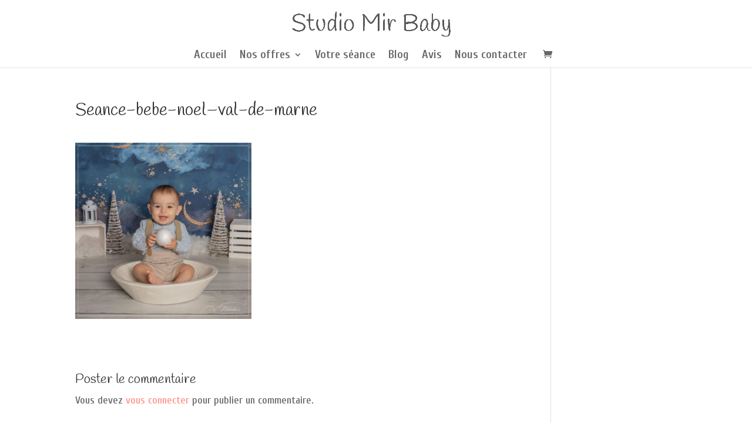

--- FILE ---
content_type: text/html; charset=UTF-8
request_url: https://www.mir-family.fr/seance-photo-bebe-de-noel-dans-le-val-de-marne/seance-bebe-noel-val-de-marne-2/
body_size: 7238
content:
<!DOCTYPE html><html
lang=fr-FR><head><meta
charset=UTF-8><meta
http-equiv=X-UA-Compatible content="IE=edge"><link
rel=pingback href=https://www.mir-family.fr/xmlrpc.php> <script>document.documentElement.className = 'js';</script> <script>var et_site_url='https://www.mir-family.fr';var et_post_id='12464';function et_core_page_resource_fallback(a,b){"undefined"===typeof b&&(b=a.sheet.cssRules&&0===a.sheet.cssRules.length);b&&(a.onerror=null,a.onload=null,a.href?a.href=et_site_url+"/?et_core_page_resource="+a.id+et_post_id:a.src&&(a.src=et_site_url+"/?et_core_page_resource="+a.id+et_post_id))}</script><meta
name=robots content='index, follow, max-image-preview:large, max-snippet:-1, max-video-preview:-1'><link
type=text/css media=all href=https://www.mir-family.fr/wp-content/cache/autoptimize/css/autoptimize_239d62c563260baaf06adf6596dfca97.css rel=stylesheet><link
type=text/css media=screen href=https://www.mir-family.fr/wp-content/cache/autoptimize/css/autoptimize_a04462f2e22d02ad037d0504a4917600.css rel=stylesheet><link
type=text/css media="only screen and (max-width: 768px)" href=https://www.mir-family.fr/wp-content/cache/autoptimize/css/autoptimize_dcb2de333eec7ab4ae31385ed8d6a393.css rel=stylesheet><title>Seance-bebe-noel-val-de-marne - Studio photo Mir Baby - Photo de grossesse et nouveau-né</title><link
rel=canonical href=https://www.mir-family.fr/wp-content/uploads/2021/11/Seance-bebe-noel-val-de-marne-1.jpg><meta
property=og:locale content=fr_FR><meta
property=og:type content=article><meta
property=og:title content="Seance-bebe-noel-val-de-marne - Studio photo Mir Baby - Photo de grossesse et nouveau-né"><meta
property=og:url content=https://www.mir-family.fr/wp-content/uploads/2021/11/Seance-bebe-noel-val-de-marne-1.jpg><meta
property=og:site_name content="Studio photo Mir Baby - Photo de grossesse et nouveau-né"><meta
property=article:modified_time content=2021-11-16T15:25:21+00:00><meta
property=og:image content=https://www.mir-family.fr/wp-content/uploads/2021/11/Seance-bebe-noel-val-de-marne-1.jpg><meta
property=og:image:width content=1000><meta
property=og:image:height content=1000><meta
name=twitter:card content=summary> <script type=application/ld+json class=yoast-schema-graph>{"@context":"https://schema.org","@graph":[{"@type":"WebSite","@id":"https://www.mir-family.fr/#website","url":"https://www.mir-family.fr/","name":"Studio photo Mir Baby - Photo de grossesse et nouveau-n\u00e9","description":"Photographe pour femme enceinte, nouveau-n\u00e9 et b\u00e9b\u00e9 proche de Paris","potentialAction":[{"@type":"SearchAction","target":"https://www.mir-family.fr/?s={search_term_string}","query-input":"required name=search_term_string"}],"inLanguage":"fr-FR"},{"@type":"WebPage","@id":"https://www.mir-family.fr/wp-content/uploads/2021/11/Seance-bebe-noel-val-de-marne-1.jpg#webpage","url":"https://www.mir-family.fr/wp-content/uploads/2021/11/Seance-bebe-noel-val-de-marne-1.jpg","name":"Seance-bebe-noel-val-de-marne - Studio photo Mir Baby - Photo de grossesse et nouveau-n\u00e9","isPartOf":{"@id":"https://www.mir-family.fr/#website"},"datePublished":"2021-11-16T15:24:57+00:00","dateModified":"2021-11-16T15:25:21+00:00","breadcrumb":{"@id":"https://www.mir-family.fr/wp-content/uploads/2021/11/Seance-bebe-noel-val-de-marne-1.jpg#breadcrumb"},"inLanguage":"fr-FR","potentialAction":[{"@type":"ReadAction","target":["https://www.mir-family.fr/wp-content/uploads/2021/11/Seance-bebe-noel-val-de-marne-1.jpg"]}]},{"@type":"BreadcrumbList","@id":"https://www.mir-family.fr/wp-content/uploads/2021/11/Seance-bebe-noel-val-de-marne-1.jpg#breadcrumb","itemListElement":[{"@type":"ListItem","position":1,"item":{"@type":"WebPage","@id":"https://www.mir-family.fr/","url":"https://www.mir-family.fr/","name":"Accueil"}},{"@type":"ListItem","position":2,"item":{"@type":"WebPage","@id":"https://www.mir-family.fr/seance-photo-bebe-de-noel-dans-le-val-de-marne/","url":"https://www.mir-family.fr/seance-photo-bebe-de-noel-dans-le-val-de-marne/","name":"S\u00e9ance photo b\u00e9b\u00e9 de Noel dans le Val-de-Marne"}},{"@type":"ListItem","position":3,"item":{"@type":"WebPage","@id":"https://www.mir-family.fr/wp-content/uploads/2021/11/Seance-bebe-noel-val-de-marne-1.jpg","url":"https://www.mir-family.fr/wp-content/uploads/2021/11/Seance-bebe-noel-val-de-marne-1.jpg","name":"Seance-bebe-noel&#8211;val-de-marne"}}]}]}</script> <link
rel=dns-prefetch href=//fonts.googleapis.com><link
rel=dns-prefetch href=//s.w.org><link
rel=alternate type=application/rss+xml title="Studio photo Mir Baby - Photo de grossesse et nouveau-né &raquo; Flux" href=https://www.mir-family.fr/feed/><link
rel=alternate type=application/rss+xml title="Studio photo Mir Baby - Photo de grossesse et nouveau-né &raquo; Flux des commentaires" href=https://www.mir-family.fr/comments/feed/><link
rel=alternate type=application/rss+xml title="Studio photo Mir Baby - Photo de grossesse et nouveau-né &raquo; Seance-bebe-noel&#8211;val-de-marne Flux des commentaires" href=https://www.mir-family.fr/seance-photo-bebe-de-noel-dans-le-val-de-marne/seance-bebe-noel-val-de-marne-2/feed/> <script>window._wpemojiSettings = {"baseUrl":"https:\/\/s.w.org\/images\/core\/emoji\/13.0.1\/72x72\/","ext":".png","svgUrl":"https:\/\/s.w.org\/images\/core\/emoji\/13.0.1\/svg\/","svgExt":".svg","source":{"concatemoji":"https:\/\/www.mir-family.fr\/wp-includes\/js\/wp-emoji-release.min.js?ver=5.7.14"}};
			!function(e,a,t){var n,r,o,i=a.createElement("canvas"),p=i.getContext&&i.getContext("2d");function s(e,t){var a=String.fromCharCode;p.clearRect(0,0,i.width,i.height),p.fillText(a.apply(this,e),0,0);e=i.toDataURL();return p.clearRect(0,0,i.width,i.height),p.fillText(a.apply(this,t),0,0),e===i.toDataURL()}function c(e){var t=a.createElement("script");t.src=e,t.defer=t.type="text/javascript",a.getElementsByTagName("head")[0].appendChild(t)}for(o=Array("flag","emoji"),t.supports={everything:!0,everythingExceptFlag:!0},r=0;r<o.length;r++)t.supports[o[r]]=function(e){if(!p||!p.fillText)return!1;switch(p.textBaseline="top",p.font="600 32px Arial",e){case"flag":return s([127987,65039,8205,9895,65039],[127987,65039,8203,9895,65039])?!1:!s([55356,56826,55356,56819],[55356,56826,8203,55356,56819])&&!s([55356,57332,56128,56423,56128,56418,56128,56421,56128,56430,56128,56423,56128,56447],[55356,57332,8203,56128,56423,8203,56128,56418,8203,56128,56421,8203,56128,56430,8203,56128,56423,8203,56128,56447]);case"emoji":return!s([55357,56424,8205,55356,57212],[55357,56424,8203,55356,57212])}return!1}(o[r]),t.supports.everything=t.supports.everything&&t.supports[o[r]],"flag"!==o[r]&&(t.supports.everythingExceptFlag=t.supports.everythingExceptFlag&&t.supports[o[r]]);t.supports.everythingExceptFlag=t.supports.everythingExceptFlag&&!t.supports.flag,t.DOMReady=!1,t.readyCallback=function(){t.DOMReady=!0},t.supports.everything||(n=function(){t.readyCallback()},a.addEventListener?(a.addEventListener("DOMContentLoaded",n,!1),e.addEventListener("load",n,!1)):(e.attachEvent("onload",n),a.attachEvent("onreadystatechange",function(){"complete"===a.readyState&&t.readyCallback()})),(n=t.source||{}).concatemoji?c(n.concatemoji):n.wpemoji&&n.twemoji&&(c(n.twemoji),c(n.wpemoji)))}(window,document,window._wpemojiSettings);</script> <meta
content="Divi v.4.9.4" name=generator><link
rel=stylesheet id=et-builder-googlefonts-cached-css  href='https://fonts.googleapis.com/css?family=Handlee:regular|Cuprum:regular,500,600,700,italic,500italic,600italic,700italic&#038;subset=latin,latin-ext&#038;display=swap' type=text/css media=all><link
rel=stylesheet id=dashicons-css  href='https://www.mir-family.fr/wp-includes/css/dashicons.min.css?ver=5.7.14' type=text/css media=all> <script id=woo-feed-js-extra>var wpf_ajax_obj = {"wpf_ajax_url":"https:\/\/www.mir-family.fr\/wp-admin\/admin-ajax.php","nonce":"1a8e9da587"};</script> <link
rel=https://api.w.org/ href=https://www.mir-family.fr/wp-json/><link
rel=alternate type=application/json href=https://www.mir-family.fr/wp-json/wp/v2/media/12464><link
rel=EditURI type=application/rsd+xml title=RSD href=https://www.mir-family.fr/xmlrpc.php?rsd><link
rel=wlwmanifest type=application/wlwmanifest+xml href=https://www.mir-family.fr/wp-includes/wlwmanifest.xml><meta
name=generator content="WordPress 5.7.14"><meta
name=generator content="WooCommerce 3.5.10"><link
rel=shortlink href='https://www.mir-family.fr/?p=12464'><link
rel=alternate type=application/json+oembed href="https://www.mir-family.fr/wp-json/oembed/1.0/embed?url=https%3A%2F%2Fwww.mir-family.fr%2Fseance-photo-bebe-de-noel-dans-le-val-de-marne%2Fseance-bebe-noel-val-de-marne-2%2F"><link
rel=alternate type=text/xml+oembed href="https://www.mir-family.fr/wp-json/oembed/1.0/embed?url=https%3A%2F%2Fwww.mir-family.fr%2Fseance-photo-bebe-de-noel-dans-le-val-de-marne%2Fseance-bebe-noel-val-de-marne-2%2F&#038;format=xml"><meta
name=viewport content="width=device-width, initial-scale=1.0, maximum-scale=1.0, user-scalable=0"><link
rel=preload href=https://www.mir-family.fr/wp-content/themes/Divi/core/admin/fonts/modules.ttf as=font crossorigin=anonymous>	<noscript><style>.woocommerce-product-gallery{ opacity: 1 !important; }</style></noscript>
 <script async src="https://www.googletagmanager.com/gtag/js?id=UA-134925349-1"></script> <script>window.dataLayer = window.dataLayer || [];
  function gtag(){dataLayer.push(arguments);}
  gtag('js', new Date());

  gtag('config', 'UA-134925349-1');</script><link
rel=icon href=https://www.mir-family.fr/wp-content/uploads/2019/03/studio-mir-family-100x100.png sizes=32x32><link
rel=icon href=https://www.mir-family.fr/wp-content/uploads/2019/03/studio-mir-family-300x300.png sizes=192x192><link
rel=apple-touch-icon href=https://www.mir-family.fr/wp-content/uploads/2019/03/studio-mir-family-300x300.png><meta
name=msapplication-TileImage content=https://www.mir-family.fr/wp-content/uploads/2019/03/studio-mir-family-300x300.png></head><body
data-rsssl=1 class="attachment attachment-template-default single single-attachment postid-12464 attachmentid-12464 attachment-jpeg woocommerce-no-js et_pb_button_helper_class et_fixed_nav et_show_nav et_primary_nav_dropdown_animation_fade et_secondary_nav_dropdown_animation_fade et_header_style_centered et_pb_footer_columns4 et_cover_background et_pb_gutter osx et_pb_gutters3 et_right_sidebar et_divi_theme et-db et_minified_js et_minified_css"><div
id=page-container>
<header
id=main-header data-height-onload=82><div
class="container clearfix et_menu_container"><div
class=logo_container>
<span
class=logo_helper></span>
<a
href=https://www.mir-family.fr/>
<img
src=https://www.mir-family.fr/wp-content/uploads/2019/03/titre-studio-mir-family.png alt="Studio photo Mir Baby - Photo de grossesse et nouveau-né" id=logo data-height-percentage=89>
</a></div><div
id=et-top-navigation data-height=82 data-fixed-height=38>
<nav
id=top-menu-nav><ul
id=top-menu class=nav><li
id=menu-item-7510 class="menu-item menu-item-type-post_type menu-item-object-page menu-item-home menu-item-7510"><a
href=https://www.mir-family.fr/>Accueil</a></li><li
id=menu-item-7512 class="menu-item menu-item-type-custom menu-item-object-custom menu-item-home menu-item-has-children menu-item-7512"><a
href=https://www.mir-family.fr>Nos offres</a><ul
class=sub-menu><li
id=menu-item-10665 class="menu-item menu-item-type-custom menu-item-object-custom menu-item-10665"><a
href=https://www.mir-family.fr/tarif-shooting-grossesse-studio-val-de-marne/>Grossesse</a></li><li
id=menu-item-7519 class="menu-item menu-item-type-post_type menu-item-object-page menu-item-7519"><a
href=https://www.mir-family.fr/photographe-nouveau-ne-val-de-marne/>Nouveau-né</a></li><li
id=menu-item-7511 class="menu-item menu-item-type-post_type menu-item-object-page menu-item-7511"><a
href=https://www.mir-family.fr/photographe-bebe-6-mois-et-plus-val-de-marne/>Bébé 6 mois et +</a></li><li
id=menu-item-7513 class="menu-item menu-item-type-post_type menu-item-object-page menu-item-7513"><a
href=https://www.mir-family.fr/smash-the-cake-studio-studio-val-de-marne/>Smash the cake</a></li><li
id=menu-item-10664 class="menu-item menu-item-type-custom menu-item-object-custom menu-item-10664"><a
href=https://www.studio-mir.fr/portrait-famille/>En famille</a></li><li
id=menu-item-11018 class="menu-item menu-item-type-custom menu-item-object-custom menu-item-11018"><a
href=https://www.mir-family.fr/shooting-photo-maman-et-moi-dans-le-val-de-marne/>Maman et moi</a></li></ul></li><li
id=menu-item-11943 class="menu-item menu-item-type-post_type menu-item-object-page menu-item-11943"><a
href=https://www.mir-family.fr/votre-seance-photo-en-studio-dans-le-val-de-marne/>Votre séance</a></li><li
id=menu-item-7745 class="menu-item menu-item-type-custom menu-item-object-custom menu-item-7745"><a
href=https://www.mir-family.fr/blog/>Blog</a></li><li
id=menu-item-10047 class="menu-item menu-item-type-post_type menu-item-object-page menu-item-10047"><a
href=https://www.mir-family.fr/avis-clients-studio-mir-family/>Avis</a></li><li
id=menu-item-843 class="menu-item menu-item-type-post_type menu-item-object-page menu-item-843"><a
href=https://www.mir-family.fr/nous-contacter/>Nous contacter</a></li></ul>						</nav>
<a
href=https://www.mir-family.fr/panier/ class=et-cart-info>
<span></span>
</a><div
id=et_mobile_nav_menu><div
class="mobile_nav closed">
<span
class=select_page>Sélectionner une page</span>
<span
class="mobile_menu_bar mobile_menu_bar_toggle"></span></div></div></div></div><div
class=et_search_outer><div
class="container et_search_form_container"><form
role=search method=get class=et-search-form action=https://www.mir-family.fr/>
<input
type=search class=et-search-field placeholder="Rechercher &hellip;" value name=s title=Rechercher:></form>
<span
class=et_close_search_field></span></div></div>
</header><div
id=et-main-area><div
id=main-content><div
class=container><div
id=content-area class=clearfix><div
id=left-area>
<article
id=post-12464 class="et_pb_post post-12464 attachment type-attachment status-inherit hentry"><div
class=et_post_meta_wrapper><h1 class="entry-title">Seance-bebe-noel&#8211;val-de-marne</h1></div><div
class=entry-content><p
class=attachment><a
href=https://www.mir-family.fr/wp-content/uploads/2021/11/Seance-bebe-noel-val-de-marne-1.jpg><img
width=300 height=300 src=https://www.mir-family.fr/wp-content/uploads/2021/11/Seance-bebe-noel-val-de-marne-1-300x300.jpg class="attachment-medium size-medium" alt="Séance photo bébé de Noel dans le Val-de-Marne" loading=lazy></a></p></div><div
class=et_post_meta_wrapper><section
id=comment-wrap><div
id=comment-section class=nocomments></div><div
id=respond class=comment-respond><h3 id="reply-title" class="comment-reply-title"><span>Poster le commentaire</span> <small><a
rel=nofollow id=cancel-comment-reply-link href=/seance-photo-bebe-de-noel-dans-le-val-de-marne/seance-bebe-noel-val-de-marne-2/#respond style=display:none;>Annuler la réponse</a></small></h3><p
class=must-log-in>Vous devez <a
href="https://www.mir-family.fr/wp-login.php?redirect_to=https%3A%2F%2Fwww.mir-family.fr%2Fseance-photo-bebe-de-noel-dans-le-val-de-marne%2Fseance-bebe-noel-val-de-marne-2%2F">vous connecter</a> pour publier un commentaire.</p></div>
</section></div>
</article></div></div></div></div><footer
id=main-footer><div
class=container><div
id=footer-widgets class=clearfix><div
class=footer-widget><div
id=nav_menu-2 class="fwidget et_pb_widget widget_nav_menu"><h4 class="title">Nos offres les plus demandées</h4><div
class=menu-footer-container><ul
id=menu-footer class=menu><li
id=menu-item-7409 class="menu-item menu-item-type-post_type menu-item-object-page menu-item-7409"><a
href=https://www.mir-family.fr/shooting-photos-grossesse/>Grossesse</a></li><li
id=menu-item-7578 class="menu-item menu-item-type-post_type menu-item-object-page menu-item-7578"><a
href=https://www.mir-family.fr/photographe-nouveau-ne-val-de-marne/>Nouveau-né</a></li><li
id=menu-item-7579 class="menu-item menu-item-type-post_type menu-item-object-page menu-item-7579"><a
href=https://www.mir-family.fr/smash-the-cake-studio-studio-val-de-marne/>Smash the cake</a></li></ul></div></div></div><div
class=footer-widget><div
id=text-2 class="fwidget et_pb_widget widget_text"><div
class=textwidget><center><img
src=https://www.mir-family.fr/wp-content/uploads/2020/11/logo-mir-baby.png width=100px alt="Studio Mir Baby"></center></div></div></div><div
class=footer-widget><div
id=text-3 class="fwidget et_pb_widget widget_text"><h4 class="title">Studio Mir Baby</h4><div
class=textwidget>37 bis Rue Bourdignon<br>
94100 Saint-Maur des Fossés<br> 06 71 19 61 53 <br/>
<br/>
<br/> Campus des métiers et des qualifications <br/>Avenue du Château
<br/>62520 Le Touquet Paris Plage</div></div></div><div
class=footer-widget><div
id=nav_menu-3 class="fwidget et_pb_widget widget_nav_menu"><h4 class="title">Retrouvez nous sur:</h4><div
class=menu-web-2-0-container><ul
id=menu-web-2-0 class=menu><li
id=menu-item-7412 class="menu-item menu-item-type-custom menu-item-object-custom menu-item-7412"><a
href=https://www.facebook.com/Mir.Baby.Photo>Facebook</a></li><li
id=menu-item-7413 class="menu-item menu-item-type-custom menu-item-object-custom menu-item-7413"><a
href=https://www.instagram.com/natacha.studiomir/>Instagram</a></li><li
id=menu-item-7414 class="menu-item menu-item-type-custom menu-item-object-custom menu-item-7414"><a
href=https://www.pinterest.fr/Studio_Mir_Family/boards/>Pinterest</a></li></ul></div></div></div></div></div><div
id=footer-bottom><div
class="container clearfix"><div
id=footer-info> Studio Mir Baby 2016-2024     -      <a
href=http://www.studio-mir.fr target=_blank>Studio Mir</a> - <a
href=http://www.studio-mir-mariage.fr target=_blank>Studio Mir Mariage</a> - <a
href=https://www.studio-mir-paris-plage.fr/ target=_blank> Studio Mir Paris Plage</a> - <a
href=https://www.mir-family.fr/faq/>FAQ</a> - <a
href=https://www.mir-family.fr/avis-clients-studio-mir-family/>Avis clients</a>- <a
href=https://www.studio-mir.fr/conditions-generales-de-vente/>CGV</a></div></div></div>
</footer></div></div>  <script>var c = document.body.className;
		c = c.replace(/woocommerce-no-js/, 'woocommerce-js');
		document.body.className = c;</script> <script id=contact-form-7-js-extra>var _wpcf7 = {"recaptcha":{"messages":{"empty":"Merci de confirmer que vous n\u2019\u00eates pas un robot."}},"cached":"1"};</script> <script id=pt-cv-content-views-script-js-extra>var PT_CV_PUBLIC = {"_prefix":"pt-cv-","page_to_show":"5","_nonce":"b5922f0e5e","is_admin":"","is_mobile":"","ajaxurl":"https:\/\/www.mir-family.fr\/wp-admin\/admin-ajax.php","lang":"","loading_image_src":"data:image\/gif;base64,R0lGODlhDwAPALMPAMrKygwMDJOTkz09PZWVla+vr3p6euTk5M7OzuXl5TMzMwAAAJmZmWZmZszMzP\/\/\/yH\/[base64]\/wyVlamTi3nSdgwFNdhEJgTJoNyoB9ISYoQmdjiZPcj7EYCAeCF1gEDo4Dz2eIAAAh+QQFCgAPACwCAAAADQANAAAEM\/DJBxiYeLKdX3IJZT1FU0iIg2RNKx3OkZVnZ98ToRD4MyiDnkAh6BkNC0MvsAj0kMpHBAAh+QQFCgAPACwGAAAACQAPAAAEMDC59KpFDll73HkAA2wVY5KgiK5b0RRoI6MuzG6EQqCDMlSGheEhUAgqgUUAFRySIgAh+QQFCgAPACwCAAIADQANAAAEM\/DJKZNLND\/[base64]"};
var PT_CV_PAGINATION = {"first":"\u00ab","prev":"\u2039","next":"\u203a","last":"\u00bb","goto_first":"Go to first page","goto_prev":"Go to previous page","goto_next":"Go to next page","goto_last":"Go to last page","current_page":"Current page is","goto_page":"Go to page"};</script> <script id=wc-add-to-cart-js-extra>var wc_add_to_cart_params = {"ajax_url":"\/wp-admin\/admin-ajax.php","wc_ajax_url":"\/?wc-ajax=%%endpoint%%","i18n_view_cart":"Voir le panier","cart_url":"https:\/\/www.mir-family.fr\/panier\/","is_cart":"","cart_redirect_after_add":"yes"};</script> <script id=woocommerce-js-extra>var woocommerce_params = {"ajax_url":"\/wp-admin\/admin-ajax.php","wc_ajax_url":"\/?wc-ajax=%%endpoint%%"};</script> <script id=wc-cart-fragments-js-extra>var wc_cart_fragments_params = {"ajax_url":"\/wp-admin\/admin-ajax.php","wc_ajax_url":"\/?wc-ajax=%%endpoint%%","cart_hash_key":"wc_cart_hash_285cf11f4789768196111942f1e87477","fragment_name":"wc_fragments_285cf11f4789768196111942f1e87477"};</script> <script id=divi-custom-script-js-extra>var DIVI = {"item_count":"%d Item","items_count":"%d Items"};
var et_shortcodes_strings = {"previous":"Pr\u00e9c\u00e9dent","next":"Suivant"};
var et_pb_custom = {"ajaxurl":"https:\/\/www.mir-family.fr\/wp-admin\/admin-ajax.php","images_uri":"https:\/\/www.mir-family.fr\/wp-content\/themes\/Divi\/images","builder_images_uri":"https:\/\/www.mir-family.fr\/wp-content\/themes\/Divi\/includes\/builder\/images","et_frontend_nonce":"c9dfa699ed","subscription_failed":"Veuillez v\u00e9rifier les champs ci-dessous pour vous assurer que vous avez entr\u00e9 les informations correctes.","et_ab_log_nonce":"e7c79b5f13","fill_message":"S'il vous pla\u00eet, remplissez les champs suivants:","contact_error_message":"Veuillez corriger les erreurs suivantes :","invalid":"E-mail non valide","captcha":"Captcha","prev":"Pr\u00e9c\u00e9dent","previous":"Pr\u00e9c\u00e9dente","next":"Prochaine","wrong_captcha":"Vous avez entr\u00e9 le mauvais num\u00e9ro dans le captcha.","wrong_checkbox":"Checkbox","ignore_waypoints":"no","is_divi_theme_used":"1","widget_search_selector":".widget_search","ab_tests":[],"is_ab_testing_active":"","page_id":"12464","unique_test_id":"","ab_bounce_rate":"5","is_cache_plugin_active":"yes","is_shortcode_tracking":"","tinymce_uri":""}; var et_builder_utils_params = {"condition":{"diviTheme":true,"extraTheme":false},"scrollLocations":["app","top"],"builderScrollLocations":{"desktop":"app","tablet":"app","phone":"app"},"onloadScrollLocation":"app","builderType":"fe"}; var et_frontend_scripts = {"builderCssContainerPrefix":"#et-boc","builderCssLayoutPrefix":"#et-boc .et-l"};
var et_pb_box_shadow_elements = [];
var et_pb_motion_elements = {"desktop":[],"tablet":[],"phone":[]};
var et_pb_sticky_elements = [];</script> <script id=et-builder-cpt-modules-wrapper-js-extra>var et_modules_wrapper = {"builderCssContainerPrefix":"#et-boc","builderCssLayoutPrefix":"#et-boc .et-l"};</script> <script defer src=https://www.mir-family.fr/wp-content/cache/autoptimize/js/autoptimize_3db6c4bca831b85f0696791497fe93cb.js></script></body></html>
<!--
Performance optimized by W3 Total Cache. Learn more: https://www.w3-edge.com/products/

Page Caching using disk: enhanced 
CDN via N/A

Served from: www.mir-family.fr @ 2026-01-20 16:28:59 by W3 Total Cache
-->